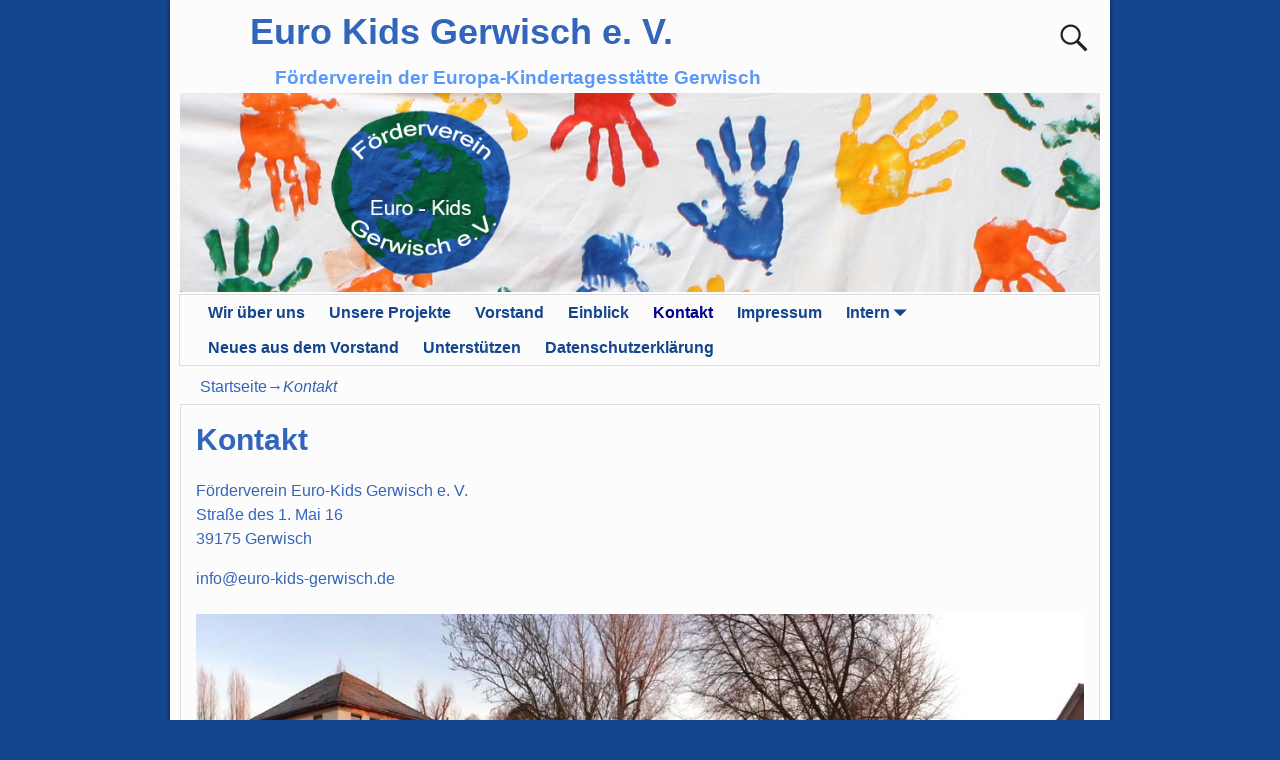

--- FILE ---
content_type: text/html; charset=UTF-8
request_url: http://www.euro-kids-gerwisch.de/kontakt/
body_size: 11154
content:
<!DOCTYPE html>
<html lang="de">
<head>
<meta charset="UTF-8"/>
<meta name='viewport' content='width=device-width,initial-scale=1.0' />
<link rel="profile" href="//gmpg.org/xfn/11"/>
<link rel="pingback" href=""/>

<!-- Weaver Xtreme Standard Google Fonts for page-type: page -->
<link href='https://fonts.googleapis.com/css?family=Open+Sans:400%2C700%2C700italic%2C400italic%7COpen+Sans+Condensed:300%2C700%7CAlegreya+SC:400%2C400i%2C700%2C700i%7CAlegreya+Sans+SC:400%2C400i%2C700%2C700i%7CAlegreya+Sans:400%2C400i%2C700%2C700i%7CAlegreya:400%2C400i%2C700%2C700i%7CDroid+Sans:400%2C700%7CDroid+Serif:400%2C400italic%2C700%2C700italic%7CExo+2:400%2C700%7CLato:400%2C400italic%2C700%2C700italic%7CLora:400%2C400italic%2C700%2C700italic%7CArvo:400%2C700%2C400italic%2C700italic%7CRoboto:400%2C400italic%2C700%2C700italic%7CRoboto+Condensed:400%2C700%7CRoboto+Slab:400%2C700%7CArchivo+Black%7CSource+Sans+Pro:400%2C400italic%2C700%2C700italic%7CSource+Serif+Pro:400%2C700%7CVollkorn:400%2C400italic%2C700%2C700italic%7CArimo:400%2C700%7CTinos:400%2C400italic%2C700%2C700italic%7CRoboto+Mono:400%2C700%7CInconsolata%7CHandlee%7CUltra&subset=latin%2Clatin-ext' rel='stylesheet' type='text/css'>
<title>Kontakt &#8211; Euro Kids Gerwisch e. V.</title>
<meta name='robots' content='max-image-preview:large' />
<link rel="alternate" type="application/rss+xml" title="Euro Kids Gerwisch e. V. &raquo; Feed" href="http://www.euro-kids-gerwisch.de/feed/" />
<link rel="alternate" type="application/rss+xml" title="Euro Kids Gerwisch e. V. &raquo; Kommentar-Feed" href="http://www.euro-kids-gerwisch.de/comments/feed/" />
<script type="text/javascript">
window._wpemojiSettings = {"baseUrl":"https:\/\/s.w.org\/images\/core\/emoji\/14.0.0\/72x72\/","ext":".png","svgUrl":"https:\/\/s.w.org\/images\/core\/emoji\/14.0.0\/svg\/","svgExt":".svg","source":{"concatemoji":"http:\/\/www.euro-kids-gerwisch.de\/wp-includes\/js\/wp-emoji-release.min.js?ver=6.2.8"}};
/*! This file is auto-generated */
!function(e,a,t){var n,r,o,i=a.createElement("canvas"),p=i.getContext&&i.getContext("2d");function s(e,t){p.clearRect(0,0,i.width,i.height),p.fillText(e,0,0);e=i.toDataURL();return p.clearRect(0,0,i.width,i.height),p.fillText(t,0,0),e===i.toDataURL()}function c(e){var t=a.createElement("script");t.src=e,t.defer=t.type="text/javascript",a.getElementsByTagName("head")[0].appendChild(t)}for(o=Array("flag","emoji"),t.supports={everything:!0,everythingExceptFlag:!0},r=0;r<o.length;r++)t.supports[o[r]]=function(e){if(p&&p.fillText)switch(p.textBaseline="top",p.font="600 32px Arial",e){case"flag":return s("\ud83c\udff3\ufe0f\u200d\u26a7\ufe0f","\ud83c\udff3\ufe0f\u200b\u26a7\ufe0f")?!1:!s("\ud83c\uddfa\ud83c\uddf3","\ud83c\uddfa\u200b\ud83c\uddf3")&&!s("\ud83c\udff4\udb40\udc67\udb40\udc62\udb40\udc65\udb40\udc6e\udb40\udc67\udb40\udc7f","\ud83c\udff4\u200b\udb40\udc67\u200b\udb40\udc62\u200b\udb40\udc65\u200b\udb40\udc6e\u200b\udb40\udc67\u200b\udb40\udc7f");case"emoji":return!s("\ud83e\udef1\ud83c\udffb\u200d\ud83e\udef2\ud83c\udfff","\ud83e\udef1\ud83c\udffb\u200b\ud83e\udef2\ud83c\udfff")}return!1}(o[r]),t.supports.everything=t.supports.everything&&t.supports[o[r]],"flag"!==o[r]&&(t.supports.everythingExceptFlag=t.supports.everythingExceptFlag&&t.supports[o[r]]);t.supports.everythingExceptFlag=t.supports.everythingExceptFlag&&!t.supports.flag,t.DOMReady=!1,t.readyCallback=function(){t.DOMReady=!0},t.supports.everything||(n=function(){t.readyCallback()},a.addEventListener?(a.addEventListener("DOMContentLoaded",n,!1),e.addEventListener("load",n,!1)):(e.attachEvent("onload",n),a.attachEvent("onreadystatechange",function(){"complete"===a.readyState&&t.readyCallback()})),(e=t.source||{}).concatemoji?c(e.concatemoji):e.wpemoji&&e.twemoji&&(c(e.twemoji),c(e.wpemoji)))}(window,document,window._wpemojiSettings);
</script>
<style type="text/css">
img.wp-smiley,
img.emoji {
	display: inline !important;
	border: none !important;
	box-shadow: none !important;
	height: 1em !important;
	width: 1em !important;
	margin: 0 0.07em !important;
	vertical-align: -0.1em !important;
	background: none !important;
	padding: 0 !important;
}
</style>
	<link rel='stylesheet' id='wp-block-library-css' href='http://www.euro-kids-gerwisch.de/wp-includes/css/dist/block-library/style.min.css?ver=6.2.8' type='text/css' media='all' />
<style id='wp-block-library-theme-inline-css' type='text/css'>
.wp-block-audio figcaption{color:#555;font-size:13px;text-align:center}.is-dark-theme .wp-block-audio figcaption{color:hsla(0,0%,100%,.65)}.wp-block-audio{margin:0 0 1em}.wp-block-code{border:1px solid #ccc;border-radius:4px;font-family:Menlo,Consolas,monaco,monospace;padding:.8em 1em}.wp-block-embed figcaption{color:#555;font-size:13px;text-align:center}.is-dark-theme .wp-block-embed figcaption{color:hsla(0,0%,100%,.65)}.wp-block-embed{margin:0 0 1em}.blocks-gallery-caption{color:#555;font-size:13px;text-align:center}.is-dark-theme .blocks-gallery-caption{color:hsla(0,0%,100%,.65)}.wp-block-image figcaption{color:#555;font-size:13px;text-align:center}.is-dark-theme .wp-block-image figcaption{color:hsla(0,0%,100%,.65)}.wp-block-image{margin:0 0 1em}.wp-block-pullquote{border-bottom:4px solid;border-top:4px solid;color:currentColor;margin-bottom:1.75em}.wp-block-pullquote cite,.wp-block-pullquote footer,.wp-block-pullquote__citation{color:currentColor;font-size:.8125em;font-style:normal;text-transform:uppercase}.wp-block-quote{border-left:.25em solid;margin:0 0 1.75em;padding-left:1em}.wp-block-quote cite,.wp-block-quote footer{color:currentColor;font-size:.8125em;font-style:normal;position:relative}.wp-block-quote.has-text-align-right{border-left:none;border-right:.25em solid;padding-left:0;padding-right:1em}.wp-block-quote.has-text-align-center{border:none;padding-left:0}.wp-block-quote.is-large,.wp-block-quote.is-style-large,.wp-block-quote.is-style-plain{border:none}.wp-block-search .wp-block-search__label{font-weight:700}.wp-block-search__button{border:1px solid #ccc;padding:.375em .625em}:where(.wp-block-group.has-background){padding:1.25em 2.375em}.wp-block-separator.has-css-opacity{opacity:.4}.wp-block-separator{border:none;border-bottom:2px solid;margin-left:auto;margin-right:auto}.wp-block-separator.has-alpha-channel-opacity{opacity:1}.wp-block-separator:not(.is-style-wide):not(.is-style-dots){width:100px}.wp-block-separator.has-background:not(.is-style-dots){border-bottom:none;height:1px}.wp-block-separator.has-background:not(.is-style-wide):not(.is-style-dots){height:2px}.wp-block-table{margin:0 0 1em}.wp-block-table td,.wp-block-table th{word-break:normal}.wp-block-table figcaption{color:#555;font-size:13px;text-align:center}.is-dark-theme .wp-block-table figcaption{color:hsla(0,0%,100%,.65)}.wp-block-video figcaption{color:#555;font-size:13px;text-align:center}.is-dark-theme .wp-block-video figcaption{color:hsla(0,0%,100%,.65)}.wp-block-video{margin:0 0 1em}.wp-block-template-part.has-background{margin-bottom:0;margin-top:0;padding:1.25em 2.375em}
</style>
<link rel='stylesheet' id='classic-theme-styles-css' href='http://www.euro-kids-gerwisch.de/wp-includes/css/classic-themes.min.css?ver=6.2.8' type='text/css' media='all' />
<style id='global-styles-inline-css' type='text/css'>
body{--wp--preset--color--black: #000000;--wp--preset--color--cyan-bluish-gray: #abb8c3;--wp--preset--color--white: #ffffff;--wp--preset--color--pale-pink: #f78da7;--wp--preset--color--vivid-red: #cf2e2e;--wp--preset--color--luminous-vivid-orange: #ff6900;--wp--preset--color--luminous-vivid-amber: #fcb900;--wp--preset--color--light-green-cyan: #7bdcb5;--wp--preset--color--vivid-green-cyan: #00d084;--wp--preset--color--pale-cyan-blue: #8ed1fc;--wp--preset--color--vivid-cyan-blue: #0693e3;--wp--preset--color--vivid-purple: #9b51e0;--wp--preset--gradient--vivid-cyan-blue-to-vivid-purple: linear-gradient(135deg,rgba(6,147,227,1) 0%,rgb(155,81,224) 100%);--wp--preset--gradient--light-green-cyan-to-vivid-green-cyan: linear-gradient(135deg,rgb(122,220,180) 0%,rgb(0,208,130) 100%);--wp--preset--gradient--luminous-vivid-amber-to-luminous-vivid-orange: linear-gradient(135deg,rgba(252,185,0,1) 0%,rgba(255,105,0,1) 100%);--wp--preset--gradient--luminous-vivid-orange-to-vivid-red: linear-gradient(135deg,rgba(255,105,0,1) 0%,rgb(207,46,46) 100%);--wp--preset--gradient--very-light-gray-to-cyan-bluish-gray: linear-gradient(135deg,rgb(238,238,238) 0%,rgb(169,184,195) 100%);--wp--preset--gradient--cool-to-warm-spectrum: linear-gradient(135deg,rgb(74,234,220) 0%,rgb(151,120,209) 20%,rgb(207,42,186) 40%,rgb(238,44,130) 60%,rgb(251,105,98) 80%,rgb(254,248,76) 100%);--wp--preset--gradient--blush-light-purple: linear-gradient(135deg,rgb(255,206,236) 0%,rgb(152,150,240) 100%);--wp--preset--gradient--blush-bordeaux: linear-gradient(135deg,rgb(254,205,165) 0%,rgb(254,45,45) 50%,rgb(107,0,62) 100%);--wp--preset--gradient--luminous-dusk: linear-gradient(135deg,rgb(255,203,112) 0%,rgb(199,81,192) 50%,rgb(65,88,208) 100%);--wp--preset--gradient--pale-ocean: linear-gradient(135deg,rgb(255,245,203) 0%,rgb(182,227,212) 50%,rgb(51,167,181) 100%);--wp--preset--gradient--electric-grass: linear-gradient(135deg,rgb(202,248,128) 0%,rgb(113,206,126) 100%);--wp--preset--gradient--midnight: linear-gradient(135deg,rgb(2,3,129) 0%,rgb(40,116,252) 100%);--wp--preset--duotone--dark-grayscale: url('#wp-duotone-dark-grayscale');--wp--preset--duotone--grayscale: url('#wp-duotone-grayscale');--wp--preset--duotone--purple-yellow: url('#wp-duotone-purple-yellow');--wp--preset--duotone--blue-red: url('#wp-duotone-blue-red');--wp--preset--duotone--midnight: url('#wp-duotone-midnight');--wp--preset--duotone--magenta-yellow: url('#wp-duotone-magenta-yellow');--wp--preset--duotone--purple-green: url('#wp-duotone-purple-green');--wp--preset--duotone--blue-orange: url('#wp-duotone-blue-orange');--wp--preset--font-size--small: 13px;--wp--preset--font-size--medium: 20px;--wp--preset--font-size--large: 36px;--wp--preset--font-size--x-large: 42px;--wp--preset--spacing--20: 0.44rem;--wp--preset--spacing--30: 0.67rem;--wp--preset--spacing--40: 1rem;--wp--preset--spacing--50: 1.5rem;--wp--preset--spacing--60: 2.25rem;--wp--preset--spacing--70: 3.38rem;--wp--preset--spacing--80: 5.06rem;--wp--preset--shadow--natural: 6px 6px 9px rgba(0, 0, 0, 0.2);--wp--preset--shadow--deep: 12px 12px 50px rgba(0, 0, 0, 0.4);--wp--preset--shadow--sharp: 6px 6px 0px rgba(0, 0, 0, 0.2);--wp--preset--shadow--outlined: 6px 6px 0px -3px rgba(255, 255, 255, 1), 6px 6px rgba(0, 0, 0, 1);--wp--preset--shadow--crisp: 6px 6px 0px rgba(0, 0, 0, 1);}:where(.is-layout-flex){gap: 0.5em;}body .is-layout-flow > .alignleft{float: left;margin-inline-start: 0;margin-inline-end: 2em;}body .is-layout-flow > .alignright{float: right;margin-inline-start: 2em;margin-inline-end: 0;}body .is-layout-flow > .aligncenter{margin-left: auto !important;margin-right: auto !important;}body .is-layout-constrained > .alignleft{float: left;margin-inline-start: 0;margin-inline-end: 2em;}body .is-layout-constrained > .alignright{float: right;margin-inline-start: 2em;margin-inline-end: 0;}body .is-layout-constrained > .aligncenter{margin-left: auto !important;margin-right: auto !important;}body .is-layout-constrained > :where(:not(.alignleft):not(.alignright):not(.alignfull)){max-width: var(--wp--style--global--content-size);margin-left: auto !important;margin-right: auto !important;}body .is-layout-constrained > .alignwide{max-width: var(--wp--style--global--wide-size);}body .is-layout-flex{display: flex;}body .is-layout-flex{flex-wrap: wrap;align-items: center;}body .is-layout-flex > *{margin: 0;}:where(.wp-block-columns.is-layout-flex){gap: 2em;}.has-black-color{color: var(--wp--preset--color--black) !important;}.has-cyan-bluish-gray-color{color: var(--wp--preset--color--cyan-bluish-gray) !important;}.has-white-color{color: var(--wp--preset--color--white) !important;}.has-pale-pink-color{color: var(--wp--preset--color--pale-pink) !important;}.has-vivid-red-color{color: var(--wp--preset--color--vivid-red) !important;}.has-luminous-vivid-orange-color{color: var(--wp--preset--color--luminous-vivid-orange) !important;}.has-luminous-vivid-amber-color{color: var(--wp--preset--color--luminous-vivid-amber) !important;}.has-light-green-cyan-color{color: var(--wp--preset--color--light-green-cyan) !important;}.has-vivid-green-cyan-color{color: var(--wp--preset--color--vivid-green-cyan) !important;}.has-pale-cyan-blue-color{color: var(--wp--preset--color--pale-cyan-blue) !important;}.has-vivid-cyan-blue-color{color: var(--wp--preset--color--vivid-cyan-blue) !important;}.has-vivid-purple-color{color: var(--wp--preset--color--vivid-purple) !important;}.has-black-background-color{background-color: var(--wp--preset--color--black) !important;}.has-cyan-bluish-gray-background-color{background-color: var(--wp--preset--color--cyan-bluish-gray) !important;}.has-white-background-color{background-color: var(--wp--preset--color--white) !important;}.has-pale-pink-background-color{background-color: var(--wp--preset--color--pale-pink) !important;}.has-vivid-red-background-color{background-color: var(--wp--preset--color--vivid-red) !important;}.has-luminous-vivid-orange-background-color{background-color: var(--wp--preset--color--luminous-vivid-orange) !important;}.has-luminous-vivid-amber-background-color{background-color: var(--wp--preset--color--luminous-vivid-amber) !important;}.has-light-green-cyan-background-color{background-color: var(--wp--preset--color--light-green-cyan) !important;}.has-vivid-green-cyan-background-color{background-color: var(--wp--preset--color--vivid-green-cyan) !important;}.has-pale-cyan-blue-background-color{background-color: var(--wp--preset--color--pale-cyan-blue) !important;}.has-vivid-cyan-blue-background-color{background-color: var(--wp--preset--color--vivid-cyan-blue) !important;}.has-vivid-purple-background-color{background-color: var(--wp--preset--color--vivid-purple) !important;}.has-black-border-color{border-color: var(--wp--preset--color--black) !important;}.has-cyan-bluish-gray-border-color{border-color: var(--wp--preset--color--cyan-bluish-gray) !important;}.has-white-border-color{border-color: var(--wp--preset--color--white) !important;}.has-pale-pink-border-color{border-color: var(--wp--preset--color--pale-pink) !important;}.has-vivid-red-border-color{border-color: var(--wp--preset--color--vivid-red) !important;}.has-luminous-vivid-orange-border-color{border-color: var(--wp--preset--color--luminous-vivid-orange) !important;}.has-luminous-vivid-amber-border-color{border-color: var(--wp--preset--color--luminous-vivid-amber) !important;}.has-light-green-cyan-border-color{border-color: var(--wp--preset--color--light-green-cyan) !important;}.has-vivid-green-cyan-border-color{border-color: var(--wp--preset--color--vivid-green-cyan) !important;}.has-pale-cyan-blue-border-color{border-color: var(--wp--preset--color--pale-cyan-blue) !important;}.has-vivid-cyan-blue-border-color{border-color: var(--wp--preset--color--vivid-cyan-blue) !important;}.has-vivid-purple-border-color{border-color: var(--wp--preset--color--vivid-purple) !important;}.has-vivid-cyan-blue-to-vivid-purple-gradient-background{background: var(--wp--preset--gradient--vivid-cyan-blue-to-vivid-purple) !important;}.has-light-green-cyan-to-vivid-green-cyan-gradient-background{background: var(--wp--preset--gradient--light-green-cyan-to-vivid-green-cyan) !important;}.has-luminous-vivid-amber-to-luminous-vivid-orange-gradient-background{background: var(--wp--preset--gradient--luminous-vivid-amber-to-luminous-vivid-orange) !important;}.has-luminous-vivid-orange-to-vivid-red-gradient-background{background: var(--wp--preset--gradient--luminous-vivid-orange-to-vivid-red) !important;}.has-very-light-gray-to-cyan-bluish-gray-gradient-background{background: var(--wp--preset--gradient--very-light-gray-to-cyan-bluish-gray) !important;}.has-cool-to-warm-spectrum-gradient-background{background: var(--wp--preset--gradient--cool-to-warm-spectrum) !important;}.has-blush-light-purple-gradient-background{background: var(--wp--preset--gradient--blush-light-purple) !important;}.has-blush-bordeaux-gradient-background{background: var(--wp--preset--gradient--blush-bordeaux) !important;}.has-luminous-dusk-gradient-background{background: var(--wp--preset--gradient--luminous-dusk) !important;}.has-pale-ocean-gradient-background{background: var(--wp--preset--gradient--pale-ocean) !important;}.has-electric-grass-gradient-background{background: var(--wp--preset--gradient--electric-grass) !important;}.has-midnight-gradient-background{background: var(--wp--preset--gradient--midnight) !important;}.has-small-font-size{font-size: var(--wp--preset--font-size--small) !important;}.has-medium-font-size{font-size: var(--wp--preset--font-size--medium) !important;}.has-large-font-size{font-size: var(--wp--preset--font-size--large) !important;}.has-x-large-font-size{font-size: var(--wp--preset--font-size--x-large) !important;}
.wp-block-navigation a:where(:not(.wp-element-button)){color: inherit;}
:where(.wp-block-columns.is-layout-flex){gap: 2em;}
.wp-block-pullquote{font-size: 1.5em;line-height: 1.6;}
</style>
<link rel='stylesheet' id='atw-posts-style-sheet-css' href='http://www.euro-kids-gerwisch.de/wp-content/plugins/show-posts/atw-posts-style.min.css?ver=1.5.1' type='text/css' media='all' />
<link rel='stylesheet' id='weaverx-font-sheet-css' href='http://www.euro-kids-gerwisch.de/wp-content/themes/weaver-xtreme/assets/css/fonts.min.css?ver=4.4.8' type='text/css' media='all' />
<link rel='stylesheet' id='weaverx-style-sheet-css' href='http://www.euro-kids-gerwisch.de/wp-content/themes/weaver-xtreme/assets/css/style-weaverx.min.css?ver=4.4.8' type='text/css' media='all' />
<link rel='stylesheet' id='nextgen_widgets_style-css' href='http://www.euro-kids-gerwisch.de/wp-content/plugins/nextgen-gallery/products/photocrati_nextgen/modules/widget/static/widgets.css?ver=3.17' type='text/css' media='all' />
<link rel='stylesheet' id='nextgen_basic_thumbnails_style-css' href='http://www.euro-kids-gerwisch.de/wp-content/plugins/nextgen-gallery/products/photocrati_nextgen/modules/nextgen_basic_gallery/static/thumbnails/nextgen_basic_thumbnails.css?ver=3.17' type='text/css' media='all' />
<link rel='stylesheet' id='nextgen_basic_slideshow_style-css' href='http://www.euro-kids-gerwisch.de/wp-content/plugins/nextgen-gallery/products/photocrati_nextgen/modules/nextgen_basic_gallery/static/slideshow/ngg_basic_slideshow.css?ver=3.17' type='text/css' media='all' />
<script type='text/javascript' src='http://www.euro-kids-gerwisch.de/wp-includes/js/jquery/jquery.min.js?ver=3.6.4' id='jquery-core-js'></script>
<script type='text/javascript' src='http://www.euro-kids-gerwisch.de/wp-includes/js/jquery/jquery-migrate.min.js?ver=3.4.0' id='jquery-migrate-js'></script>
<script type='text/javascript' id='weaver-xtreme-JSLib-js-extra'>
/* <![CDATA[ */
var wvrxOpts = {"useSmartMenus":"0","menuAltswitch":"767","mobileAltLabel":"","primaryScroll":"none","primaryMove":"0","secondaryScroll":"","secondaryMove":"0","headerVideoClass":"has-header-video"};
/* ]]> */
</script>
<script type='text/javascript' src='http://www.euro-kids-gerwisch.de/wp-content/themes/weaver-xtreme/assets/js/weaverxjslib.min.js?ver=4.4.8' id='weaver-xtreme-JSLib-js'></script>
<link rel="https://api.w.org/" href="http://www.euro-kids-gerwisch.de/wp-json/" /><link rel="alternate" type="application/json" href="http://www.euro-kids-gerwisch.de/wp-json/wp/v2/pages/24" /><link rel="EditURI" type="application/rsd+xml" title="RSD" href="http://www.euro-kids-gerwisch.de/xmlrpc.php?rsd" />
<link rel="wlwmanifest" type="application/wlwmanifest+xml" href="http://www.euro-kids-gerwisch.de/wp-includes/wlwmanifest.xml" />
<meta name="generator" content="WordPress 6.2.8" />
<link rel="canonical" href="http://www.euro-kids-gerwisch.de/kontakt/" />
<link rel='shortlink' href='http://www.euro-kids-gerwisch.de/?p=24' />
<link rel="alternate" type="application/json+oembed" href="http://www.euro-kids-gerwisch.de/wp-json/oembed/1.0/embed?url=http%3A%2F%2Fwww.euro-kids-gerwisch.de%2Fkontakt%2F" />
<link rel="alternate" type="text/xml+oembed" href="http://www.euro-kids-gerwisch.de/wp-json/oembed/1.0/embed?url=http%3A%2F%2Fwww.euro-kids-gerwisch.de%2Fkontakt%2F&#038;format=xml" />
<!-- Weaver Xtreme 4.4.8 ( 9 ) White --> <!-- Weaver Xtreme Theme Support 5.0 --> <style type="text/css">
/* -wvrx_css- *//* Weaver Xtreme styles - Version 8 */
#wrapper{max-width:940px;}
@media (min-width: 1188px) {
.weaverx-sb-one-column .alignwide,#header .alignwide,#header.alignwide,#colophon.alignwide,#colophon .alignwide,
#container .alignwide,#container.alignwide,#wrapper .alignwide,#wrapper.alignwide,#infobar .alignwide,.alignwide {
margin-left: inherit;margin-right: inherit;max-width:reset;width:100%;} }
@media (max-width: 1187px) {
.alignwide {margin-left: inherit;margin-right: inherit;max-width:reset;width:100%;} }
@media (min-width: 1015px) {
.weaverx-sb-one-column .alignwide,#header .alignwide,#header.alignwide,#colophon.alignwide,#colophon .alignwide,
#container .alignwide,#container.alignwide,#wrapper .alignwide,#wrapper.alignwide,#infobar .alignwide,.alignwide {
margin-left: calc(50% - 46vw);margin-right: calc(50% - 46vw);max-width:10000px;width: 92vw;} }
@media (max-width: 1014px) {
.alignwide {margin-left:0 !important;margin-right:0 !important;max-width:100% !important;width:100% !important;} }
a, .wrapper a {color:#3366BB;}
a:hover, .wrapper a:hover {color:#FF4B33;}
.wrapper .entry-meta a, .wrapper .entry-utility a {color:#888888;}
.wrapper .entry-meta a:hover,.wrapper .entry-utility a:hover {color:#FF4B33;}
.wrapper .widget a {color:#3366BB;}
.wrapper .widget a:hover {color:#FF4B33;}
.border {border:1px solid #CCCCCC;}.border-bottom{border-bottom:1px solid #CCCCCC;}
#branding #header-image img{float: left;} /* float-left*/.weaverx-theme-menu .current_page_item > a,.weaverx-theme-menu .current-menu-item > a,.weaverx-theme-menu .current-cat > a,.weaverx-theme-menu .current_page_ancestor > a,.weaverx-theme-menu .current-category-ancestor > a,.weaverx-theme-menu .current-menu-ancestor > a,.weaverx-theme-menu .current-menu-parent > a,.weaverx-theme-menu .current-category-parent > a {color:#00008F !important;}
.container img, .colophon img {background-color:transparent;}
.commentlist li.comment, #respond {background-color:transparent;}
#content table {border: 1px solid #e7e7e7;margin: 0 -1px 24px 0;text-align: left;width: 100%;}
#content tr th, #content thead th {color: #888;font-size: 12px;font-weight: bold;line-height: 18px;padding: 9px 24px;}
#content tr td {border-style:none; border-top: 1px solid #e7e7e7; padding: 6px 24px;}
#content tr.odd td {background: rgba( 0,0,0,0.1 );}
.wp-caption p.wp-caption-text, #content .gallery .gallery-caption,.entry-attachment .entry-caption, #content figure figcaption {color:#333333;}
body{font-size:1.00000em;}
body {background-color:#F5F5F5;}
.menu-primary .wvrx-menu-container,.menu-primary .site-title-on-menu,.menu-primary .site-title-on-menu a {background-color:#FCFCFC;}
.menu-primary .wvrx-menu-container,.menu-primary .site-title-on-menu,.menu-primary .site-title-on-menu a {color:#14468D;}
.menu-secondary .wvrx-menu-container {background-color:#FCFCFC;}
.menu-secondary .wvrx-menu-container {color:#1E73BE;}
.menu-extra .wvrx-menu-container {background-color:#FCFCFC;}
.menu-extra .wvrx-menu-container {color:#000000;}
.menu-primary .wvrx-menu ul li a,.menu-primary .wvrx-menu ul.mega-menu li {background-color:#9DBFDB;}
.menu-primary .wvrx-menu ul li a,.menu-primary .wvrx-menu ul.mega-menu li {color:#14468D;}
.menu-secondary .wvrx-menu ul li a,.menu-secondary .wvrx-menu ul.mega-menu li {background-color:#B8B8B8;}
.menu-secondary .wvrx-menu ul li a,.menu-secondary .wvrx-menu ul.mega-menu li {color:#000000;}
.menu-extra .wvrx-menu ul li a,.menu-extra .wvrx-menu ul.mega-menu li {background-color:#B8B8B8;}
.menu-extra .wvrx-menu ul li a,.menu-extra .wvrx-menu ul.mega-menu li {color:#000000;}
.menu-primary .wvrx-menu > li > a {color:#14468D;}
.menu-primary .wvrx-menu > li > a:hover {color:#14468D !important;}
.menu-primary .wvrx-menu > li > a:hover {background-color:#78AEDB !important;}
.menu-secondary .wvrx-menu > li > a {color:#1E73BE;}
.menu-secondary .wvrx-menu > li > a:hover {color:#444444 !important;}
.menu-secondary .wvrx-menu > li > a:hover {background-color:#DDDDDD !important;}
.menu-extra .wvrx-menu > li > a {color:#000000;}
.menu-extra .wvrx-menu > li > a:hover {color:#444444 !important;}
.menu-extra .wvrx-menu > li > a:hover {background-color:#DDDDDD !important;}
.menu-primary .wvrx-menu ul li a {color:#14468D;}
.menu-primary .wvrx-menu ul li a:hover {color:#14468D !important;}
.menu-primary .wvrx-menu ul li a:hover {background-color:#14468D !important;}
.menu-secondary .wvrx-menu ul li a {color:#000000;}
.menu-secondary .wvrx-menu ul li a:hover {color:#444444 !important;}
.menu-secondary .wvrx-menu ul li a:hover {background-color:#DDDDDD !important;}
.menu-extra .wvrx-menu ul li a {color:#000000;}
.menu-extra .wvrx-menu ul li a:hover {color:#444444 !important;}
.menu-extra .wvrx-menu ul li a:hover {background-color:#DDDDDD !important;}
.menu-primary .menu-toggle-button {color:#14468D;}
@media( min-width:768px) {
.menu-primary .wvrx-menu,.menu-primary .wvrx-menu-container{text-align:left;}
}
.menu-primary .menu-arrows .toggle-submenu:after{color:#14468D;}
.menu-primary .menu-arrows ul .toggle-submenu:after{color:#14468D;}
.menu-primary .menu-arrows.is-mobile-menu.menu-arrows ul a .toggle-submenu:after{color:#14468D;}
.menu-primary .menu-arrows ul .toggle-submenu:after{color:#14468D;}
.menu-primary .is-mobile-menu.menu-arrows .toggle-submenu {background-color:#14468D;}
.menu-secondary .menu-toggle-button {color:#1E73BE;}
@media( min-width:768px) {
.menu-secondary .menu-arrows .toggle-submenu:after{content:'';display:none;}
.menu-secondary .menu-hover.menu-arrows .has-submenu > a {padding-right:0.75em;}
.menu-secondary .wvrx-menu a span.sub-arrow:after{display:none;}
.menu-secondary .wvrx-menu,.menu-secondary .wvrx-menu-container{text-align:left;}
}
.menu-secondary .menu-arrows .toggle-submenu:after{color:#1E73BE;}
.menu-secondary .menu-arrows ul .toggle-submenu:after{color:#1E73BE;}
.menu-secondary .menu-arrows.is-mobile-menu.menu-arrows ul a .toggle-submenu:after{color:#1E73BE;}
.menu-secondary .menu-arrows ul .toggle-submenu:after{color:#000000;}
.menu-secondary .is-mobile-menu.menu-arrows .toggle-submenu {background-color:#DDDDDD;}
.menu-extra .menu-toggle-button {color:#000000;}
@media( min-width:768px) {
.menu-extra .wvrx-menu,.menu-extra .wvrx-menu-container{text-align:left;}
}
.menu-extra .menu-arrows .toggle-submenu:after{color:#000000;}
.menu-extra .menu-arrows ul .toggle-submenu:after{color:#000000;}
.menu-extra .menu-arrows.is-mobile-menu.menu-arrows ul a .toggle-submenu:after{color:#000000;}
.menu-extra .menu-arrows ul .toggle-submenu:after{color:#000000;}
.menu-extra .is-mobile-menu.menu-arrows .toggle-submenu {background-color:#DDDDDD;}
@media screen and ( min-width:768px) {
}
#primary-widget-area {background-color:#D4E9F7;}
#primary-widget-area {color:#1E73BE;}
.widget-area-primary {background-color:#D4E9F7;}
.widget-area-primary {color:#1E73BE;}
#secondary-widget-area {background-color:#FCFCFC;}
#secondary-widget-area {color:#1E73BE;}
.widget-area-secondary {background-color:#FCFCFC;}
.widget-area-secondary {color:#1E73BE;}
.widget-area-top {background-color:#FCFCFC;}
.widget-area-top {color:#000000;}
.widget-area-bottom {background-color:#FCFCFC;}
#header {background-color:transparent;}
#colophon {background-color:#FCFCFC;}
#colophon {color:#3366BB;}
#footer-html {color:#81D742;}
#footer-widget-area {background-color:transparent;}
#footer-widget-area {color:#81D742;}
.widget-area-footer {background-color:transparent;}
.widget-area-footer {color:#81D742;}
#content {background-color:#FCFCFC;}
#content {color:#3366BB;}
#container {background-color:#FCFCFC;}
#container {padding-top:4px;}
#infobar {color:#3366BB;}
#wrapper {background-color:#FCFCFC;}
#wrapper {color:#444444;}
#wrapper {padding-left:10px;}
#wrapper {padding-right:10px;}
#wrapper {padding-top:10px;}
#wrapper {padding-bottom:5px;}
.post-area {background-color:transparent;}
.widget {background-color:transparent;}
.widget {color:#3366BB;}

/* ** Expand/extend ** */
 /* /EE */
.wrapper #site-title a,.wrapper .site-title a {color:#3366BB;}
#site-tagline > span,.site-tagline > span {color:#5C98F9;}
.page-title {color:#3366BB;}
.wrapper .post-title a,.wrapper .post-title a:visited {color:#3366BB;}
.widget-title {color:#3366BB;}
.entry-content h1,.entry-content h2,.entry-content h3,.entry-content h4,.entry-content h5,.entry-content h6 {color:#3366BB;}
.blog .sticky {background-color:#CFCFCF;}
hr {background-color:#3366BB;}
.entry-meta {background-color:#DDDDDD;}
.entry-meta {color:#888888;}
.entry-utility {background-color:#DDDDDD;}
.entry-utility {color:#888888;}
input,textarea {background-color:#F0F0F0;}
#primary-widget-area .search-form .search-submit {color:#1E73BE;}
#secondary-widget-area .search-form .search-submit {color:#1E73BE;}
.menu-primary .wvrx-menu-container .search-form .search-submit {color:#14468D;}
.widget-area-top .search-form .search-submit {color:#000000;}
#colophon .search-form .search-submit {color:#3366BB;}
.widget-area-footer .search-form .search-submit {color:#81D742;}
#content .search-form .search-submit {color:#3366BB;}
#infobar .search-form .search-submit {color:#3366BB;}
#wrapper .search-form .search-submit {color:#444444;}
.widget .search-form .search-submit {color:#3366BB;}
#inject_fixedtop,#inject_fixedbottom,.wvrx-fixedtop,.wvrx-fixonscroll{max-width:940px;}
@media ( max-width:940px) {.wvrx-fixedtop,.wvrx-fixonscroll,#inject_fixedtop,#inject_fixedbottom {left:0px;margin-left:0 !important;margin-right:0 !important;}}
@media ( min-width:940px) {
			#inject_fixedtop {margin-left:-10px;margin-right:-10px}
			.wvrx-fixedtop,.wvrx-fixonscroll{margin-left:-10px;margin-right:calc( 10px - 0px - 20px )}
			}
@media ( min-width:940px) {
			#inject_fixedbottom {margin-left:-10px;margin-right:-10px}
			}

/* CSS+ Rules */
.menu-primary .wvrx-menu-container,.menu-primary .site-title-on-menu,.menu-primary .site-title-on-menu a {border: 1px solid #DDDDDD; margin-top: 2px;margin-left:-1px;}
.menu-secondary .wvrx-menu-container {border: 1px solid #DDDDDD; margin-top: 2px;margin-left:-1px;}
.menu-extra .wvrx-menu-container {border: 1px solid #DDDDDD; margin-top: 2px;margin-left:-1px;}
.menu-primary .wvrx-menu ul li a,.menu-primary .wvrx-menu ul.mega-menu li {border: 1px solid #DDDDDD;}
.menu-secondary .wvrx-menu ul li a,.menu-secondary .wvrx-menu ul.mega-menu li {border: 1px solid #DDDDDD;}
.menu-extra .wvrx-menu ul li a,.menu-extra .wvrx-menu ul.mega-menu li {border: 1px solid #DDDDDD;}
#content {border: 1px solid #DDDDDD; padding-left:15px; padding-top:10px; padding-right:15px;}
.entry-meta {padding:4px 4px 4px 20px;}
.entry-utility {padding:4px 4px 4px 20px;}

/* End Weaver Xtreme CSS */

</style> <!-- end of main options style section -->

<!-- End of Weaver Xtreme options -->
<style type="text/css" id="custom-background-css">
body.custom-background { background-color: #14468d; }
</style>
	<link rel="icon" href="http://www.euro-kids-gerwisch.de/wp-content/uploads/2016/08/cropped-Logo-ohne-Schrift-32x32.jpg" sizes="32x32" />
<link rel="icon" href="http://www.euro-kids-gerwisch.de/wp-content/uploads/2016/08/cropped-Logo-ohne-Schrift-192x192.jpg" sizes="192x192" />
<link rel="apple-touch-icon" href="http://www.euro-kids-gerwisch.de/wp-content/uploads/2016/08/cropped-Logo-ohne-Schrift-180x180.jpg" />
<meta name="msapplication-TileImage" content="http://www.euro-kids-gerwisch.de/wp-content/uploads/2016/08/cropped-Logo-ohne-Schrift-270x270.jpg" />
</head>
<!-- **** body **** -->
<body class="page-template-default page page-id-24 custom-background wp-embed-responsive single-author singular not-logged-in weaverx-theme-body wvrx-not-safari is-menu-desktop is-menu-default weaverx-page-page weaverx-sb-one-column" itemtype="https://schema.org/WebPage" itemscope>
<svg xmlns="http://www.w3.org/2000/svg" viewBox="0 0 0 0" width="0" height="0" focusable="false" role="none" style="visibility: hidden; position: absolute; left: -9999px; overflow: hidden;" ><defs><filter id="wp-duotone-dark-grayscale"><feColorMatrix color-interpolation-filters="sRGB" type="matrix" values=" .299 .587 .114 0 0 .299 .587 .114 0 0 .299 .587 .114 0 0 .299 .587 .114 0 0 " /><feComponentTransfer color-interpolation-filters="sRGB" ><feFuncR type="table" tableValues="0 0.49803921568627" /><feFuncG type="table" tableValues="0 0.49803921568627" /><feFuncB type="table" tableValues="0 0.49803921568627" /><feFuncA type="table" tableValues="1 1" /></feComponentTransfer><feComposite in2="SourceGraphic" operator="in" /></filter></defs></svg><svg xmlns="http://www.w3.org/2000/svg" viewBox="0 0 0 0" width="0" height="0" focusable="false" role="none" style="visibility: hidden; position: absolute; left: -9999px; overflow: hidden;" ><defs><filter id="wp-duotone-grayscale"><feColorMatrix color-interpolation-filters="sRGB" type="matrix" values=" .299 .587 .114 0 0 .299 .587 .114 0 0 .299 .587 .114 0 0 .299 .587 .114 0 0 " /><feComponentTransfer color-interpolation-filters="sRGB" ><feFuncR type="table" tableValues="0 1" /><feFuncG type="table" tableValues="0 1" /><feFuncB type="table" tableValues="0 1" /><feFuncA type="table" tableValues="1 1" /></feComponentTransfer><feComposite in2="SourceGraphic" operator="in" /></filter></defs></svg><svg xmlns="http://www.w3.org/2000/svg" viewBox="0 0 0 0" width="0" height="0" focusable="false" role="none" style="visibility: hidden; position: absolute; left: -9999px; overflow: hidden;" ><defs><filter id="wp-duotone-purple-yellow"><feColorMatrix color-interpolation-filters="sRGB" type="matrix" values=" .299 .587 .114 0 0 .299 .587 .114 0 0 .299 .587 .114 0 0 .299 .587 .114 0 0 " /><feComponentTransfer color-interpolation-filters="sRGB" ><feFuncR type="table" tableValues="0.54901960784314 0.98823529411765" /><feFuncG type="table" tableValues="0 1" /><feFuncB type="table" tableValues="0.71764705882353 0.25490196078431" /><feFuncA type="table" tableValues="1 1" /></feComponentTransfer><feComposite in2="SourceGraphic" operator="in" /></filter></defs></svg><svg xmlns="http://www.w3.org/2000/svg" viewBox="0 0 0 0" width="0" height="0" focusable="false" role="none" style="visibility: hidden; position: absolute; left: -9999px; overflow: hidden;" ><defs><filter id="wp-duotone-blue-red"><feColorMatrix color-interpolation-filters="sRGB" type="matrix" values=" .299 .587 .114 0 0 .299 .587 .114 0 0 .299 .587 .114 0 0 .299 .587 .114 0 0 " /><feComponentTransfer color-interpolation-filters="sRGB" ><feFuncR type="table" tableValues="0 1" /><feFuncG type="table" tableValues="0 0.27843137254902" /><feFuncB type="table" tableValues="0.5921568627451 0.27843137254902" /><feFuncA type="table" tableValues="1 1" /></feComponentTransfer><feComposite in2="SourceGraphic" operator="in" /></filter></defs></svg><svg xmlns="http://www.w3.org/2000/svg" viewBox="0 0 0 0" width="0" height="0" focusable="false" role="none" style="visibility: hidden; position: absolute; left: -9999px; overflow: hidden;" ><defs><filter id="wp-duotone-midnight"><feColorMatrix color-interpolation-filters="sRGB" type="matrix" values=" .299 .587 .114 0 0 .299 .587 .114 0 0 .299 .587 .114 0 0 .299 .587 .114 0 0 " /><feComponentTransfer color-interpolation-filters="sRGB" ><feFuncR type="table" tableValues="0 0" /><feFuncG type="table" tableValues="0 0.64705882352941" /><feFuncB type="table" tableValues="0 1" /><feFuncA type="table" tableValues="1 1" /></feComponentTransfer><feComposite in2="SourceGraphic" operator="in" /></filter></defs></svg><svg xmlns="http://www.w3.org/2000/svg" viewBox="0 0 0 0" width="0" height="0" focusable="false" role="none" style="visibility: hidden; position: absolute; left: -9999px; overflow: hidden;" ><defs><filter id="wp-duotone-magenta-yellow"><feColorMatrix color-interpolation-filters="sRGB" type="matrix" values=" .299 .587 .114 0 0 .299 .587 .114 0 0 .299 .587 .114 0 0 .299 .587 .114 0 0 " /><feComponentTransfer color-interpolation-filters="sRGB" ><feFuncR type="table" tableValues="0.78039215686275 1" /><feFuncG type="table" tableValues="0 0.94901960784314" /><feFuncB type="table" tableValues="0.35294117647059 0.47058823529412" /><feFuncA type="table" tableValues="1 1" /></feComponentTransfer><feComposite in2="SourceGraphic" operator="in" /></filter></defs></svg><svg xmlns="http://www.w3.org/2000/svg" viewBox="0 0 0 0" width="0" height="0" focusable="false" role="none" style="visibility: hidden; position: absolute; left: -9999px; overflow: hidden;" ><defs><filter id="wp-duotone-purple-green"><feColorMatrix color-interpolation-filters="sRGB" type="matrix" values=" .299 .587 .114 0 0 .299 .587 .114 0 0 .299 .587 .114 0 0 .299 .587 .114 0 0 " /><feComponentTransfer color-interpolation-filters="sRGB" ><feFuncR type="table" tableValues="0.65098039215686 0.40392156862745" /><feFuncG type="table" tableValues="0 1" /><feFuncB type="table" tableValues="0.44705882352941 0.4" /><feFuncA type="table" tableValues="1 1" /></feComponentTransfer><feComposite in2="SourceGraphic" operator="in" /></filter></defs></svg><svg xmlns="http://www.w3.org/2000/svg" viewBox="0 0 0 0" width="0" height="0" focusable="false" role="none" style="visibility: hidden; position: absolute; left: -9999px; overflow: hidden;" ><defs><filter id="wp-duotone-blue-orange"><feColorMatrix color-interpolation-filters="sRGB" type="matrix" values=" .299 .587 .114 0 0 .299 .587 .114 0 0 .299 .587 .114 0 0 .299 .587 .114 0 0 " /><feComponentTransfer color-interpolation-filters="sRGB" ><feFuncR type="table" tableValues="0.098039215686275 1" /><feFuncG type="table" tableValues="0 0.66274509803922" /><feFuncB type="table" tableValues="0.84705882352941 0.41960784313725" /><feFuncA type="table" tableValues="1 1" /></feComponentTransfer><feComposite in2="SourceGraphic" operator="in" /></filter></defs></svg>	<a href="#page-bottom" id="page-top">&darr;</a> <!-- add custom CSS to use this page-bottom link -->
	<div id="wvrx-page-width">&nbsp;</div>
	<!--googleoff: all-->
	<noscript><p style="border:1px solid red;font-size:14px;background-color:pink;padding:5px;margin-left:auto;margin-right:auto;max-width:640px;text-align:center;">
			JAVASCRIPT IS DISABLED. Please enable JavaScript on your browser to best view this site.</p></noscript>
	<!--googleon: all--><!-- displayed only if JavaScript disabled -->

<div id="wrapper" class="wrapper shadow-2 font-sans-serif align-center">
<div class="clear-preheader clear-both"></div>
<div id="header" class="header  header-as-img">
<div id="header-inside" class="block-inside"><header id="branding" itemtype="https://schema.org/WPHeader" itemscope>
    <div id='title-tagline' class='clearfix  '>

	<h1 id="site-title" class=""><a href="http://www.euro-kids-gerwisch.de/" title="Euro Kids Gerwisch e. V." rel="home">
			Euro Kids Gerwisch e. V.</a></h1>

			<div id="header-search" class="hide-none"><form role="search"  method="get" class="search-form" action="http://www.euro-kids-gerwisch.de/">
	<label for="search-form-1">
		<span class="screen-reader-text">Suche nach:</span>
		<input type="search" id="search-form-1" class="search-field" placeholder="Suche nach:" value="" name="s" />
	</label>
	<button type="submit" class="search-submit"><span class="genericon genericon-search"></span></button>

</form>

</div><h2 id="site-tagline" class="hide-none"><span >Förderverein der Europa-Kindertagesstätte Gerwisch</span></h2>    </div><!-- /.title-tagline -->
<div id="header-image" class="header-image header-image-type-std"><div id="wp-custom-header" class="wp-custom-header"><img src="http://euro-kids-gerwisch.de/wp-content/uploads/2016/08/cropped-cropped-Banner-oben-mit-Erdball-und-Schrift.png" width="1100" height="238" alt="" srcset="http://www.euro-kids-gerwisch.de/wp-content/uploads/2016/08/cropped-cropped-Banner-oben-mit-Erdball-und-Schrift.png 1100w, http://www.euro-kids-gerwisch.de/wp-content/uploads/2016/08/cropped-cropped-Banner-oben-mit-Erdball-und-Schrift-300x65.png 300w, http://www.euro-kids-gerwisch.de/wp-content/uploads/2016/08/cropped-cropped-Banner-oben-mit-Erdball-und-Schrift-768x166.png 768w, http://www.euro-kids-gerwisch.de/wp-content/uploads/2016/08/cropped-cropped-Banner-oben-mit-Erdball-und-Schrift-1024x222.png 1024w" sizes="(max-width: 1100px) 100vw, 1100px" /></div>
</div><!-- #header-image -->
<div class="clear-branding clear-both"></div>	</header><!-- #branding -->
	<div class="clear-menu-primary clear-both"></div>

<div id="nav-primary" class="menu-primary menu-primary-standard menu-type-standard" itemtype="https://schema.org/SiteNavigationElement" itemscope>
<div class="wvrx-menu-container font-bold"><div class="wvrx-menu-clear"></div><ul id="menu-menue" class="weaverx-theme-menu wvrx-menu menu-hover menu-alignleft"><li id="menu-item-186" class="menu-item menu-item-type-post_type menu-item-object-page menu-item-186"><a href="http://www.euro-kids-gerwisch.de/wir-ueber-uns/">Wir über uns</a></li>
<li id="menu-item-189" class="menu-item menu-item-type-post_type menu-item-object-page menu-item-189"><a href="http://www.euro-kids-gerwisch.de/unsere-projekte/">Unsere Projekte</a></li>
<li id="menu-item-38" class="menu-item menu-item-type-post_type menu-item-object-page menu-item-38"><a href="http://www.euro-kids-gerwisch.de/vorstand/">Vorstand</a></li>
<li id="menu-item-160" class="menu-item menu-item-type-post_type menu-item-object-page menu-item-160"><a href="http://www.euro-kids-gerwisch.de/fotogalerie/">Einblick</a></li>
<li id="menu-item-27" class="menu-item menu-item-type-post_type menu-item-object-page current-menu-item page_item page-item-24 current_page_item menu-item-27"><a href="http://www.euro-kids-gerwisch.de/kontakt/">Kontakt</a></li>
<li id="menu-item-29" class="menu-item menu-item-type-post_type menu-item-object-page menu-item-29"><a href="http://www.euro-kids-gerwisch.de/impressum/">Impressum</a></li>
<li id="menu-item-166" class="menu-item menu-item-type-post_type menu-item-object-page menu-item-has-children menu-item-166"><a href="#">Intern</a>
<ul class="sub-menu">
	<li id="menu-item-176" class="menu-item menu-item-type-post_type menu-item-object-page menu-item-176"><a href="http://www.euro-kids-gerwisch.de/interner-bereich/fuer-den-vorstand/">Vorstand</a></li>
	<li id="menu-item-177" class="menu-item menu-item-type-post_type menu-item-object-page menu-item-177"><a href="http://www.euro-kids-gerwisch.de/interner-bereich/mitgliederbereich/">Mitglieder</a></li>
</ul>
</li>
<li id="menu-item-333" class="menu-item menu-item-type-post_type menu-item-object-page menu-item-333"><a href="http://www.euro-kids-gerwisch.de/wichtiges-aus-dem-vorstand/">Neues aus dem Vorstand</a></li>
<li id="menu-item-361" class="menu-item menu-item-type-post_type menu-item-object-page menu-item-361"><a href="http://www.euro-kids-gerwisch.de/unterstuetzen/">Unterstützen</a></li>
<li id="menu-item-386" class="menu-item menu-item-type-post_type menu-item-object-page menu-item-386"><a href="http://www.euro-kids-gerwisch.de/datenschutzerklaerung/">Datenschutzerklärung</a></li>
</ul><div style="clear:both;"></div></div></div><div class='clear-menu-primary-end' style='clear:both;'></div><!-- /.menu-primary -->


</div></div><div class='clear-header-end clear-both'></div><!-- #header-inside,#header -->

<div id="container" class="container container-page relative "><div id="container-inside" class="block-inside">

<div id="infobar" class="">
<span id="breadcrumbs"><span class="crumbs"><a href="http://www.euro-kids-gerwisch.de/">Startseite</a>&rarr;<span class="bcur-page">Kontakt</span></span></span>	<span class='infobar_right'>
<span id="infobar_paginate"></span>
	</span></div><div class="clear-info-bar-end" style="clear:both;">
</div><!-- #infobar -->

<div id="content" role="main" class="content l-content" itemtype="https://schema.org/WebPageElement" itemscope itemprop="mainContentOfPage"> <!-- page -->
<article id="post-24" class="content-page post-24 page type-page status-publish hentry">
				<header class="page-header">
								<h1 class="page-title entry-title font-sans-serif" itemprop="headline name">Kontakt</h1>
			</header><!-- .page-header -->
				<div class="entry-content clearfix">

		<link itemprop="mainEntityOfPage" href="http://www.euro-kids-gerwisch.de/kontakt/" /><p>Förderverein Euro-Kids Gerwisch e. V.<br />
Straße des 1. Mai 16<br />
39175 Gerwisch</p>
<p><a href="mailto:info@euro-kids-gerwisch.de">info@euro-kids-gerwisch.de</a></p>
<p><img decoding="async" class="alignnone wp-image-18 size-large" src="http://www.euro-kids-gerwisch.de/wp-content/uploads/2016/08/cropped-KiTa_Panorama-1024x344.jpg" alt="cropped-KiTa_Panorama.jpg" width="940" height="316" srcset="http://www.euro-kids-gerwisch.de/wp-content/uploads/2016/08/cropped-KiTa_Panorama.jpg 1024w, http://www.euro-kids-gerwisch.de/wp-content/uploads/2016/08/cropped-KiTa_Panorama-300x101.jpg 300w, http://www.euro-kids-gerwisch.de/wp-content/uploads/2016/08/cropped-KiTa_Panorama-768x258.jpg 768w" sizes="(max-width: 940px) 100vw, 940px" /></p>
	</div><!-- .entry-content -->

</article><!-- #post-24 -->

<div class="clear-sb-postcontent-page clear-both"></div><div class="clear-sitewide-bottom-widget-area clear-both"></div>
</div><!-- /#content -->

<div class='clear-container-end clear-both'></div></div></div><!-- /#container-inside, #container -->
<footer id="colophon" class="colophon border" itemtype="https://schema.org/WPFooter" itemscope>
	<div id="colophon-inside" class="block-inside">
	<div id="site-ig-wrap"><span id="site-info">
&copy;2026 - <a href="http://www.euro-kids-gerwisch.de/" title="Euro Kids Gerwisch e. V." rel="home">Euro Kids Gerwisch e. V.</a>		</span> <!-- #site-info -->
		<span id="site-generator"><a href="//wordpress.org/" title="Proudly powered by WordPress" target="_blank" rel="nofollow"><span style="font-size:120%;padding-top:2px" class="genericon genericon-wordpress"></span> - <a href="//weavertheme.com/weaver-xtreme" target="_blank" title="Weaver Xtreme Theme" rel="nofollow">Weaver Xtreme Theme</a> </span> <!-- #site-generator --><div class="clear-site-generator clear-both"></div>		</div><!-- #site-ig-wrap -->
		<div class="clear-site-ig-wrap clear-both"></div>		</div></footer><!-- #colophon-inside, #colophon -->
		<div class="clear-colophon clear-both"></div></div><!-- /#wrapper --><div class='clear-wrapper-end' style='clear:both;'></div>

<a href="#page-top" id="page-bottom">&uarr;</a>
<script type='text/javascript' id='weaver-xtreme-JSLibEnd-js-extra'>
/* <![CDATA[ */
var wvrxEndOpts = {"hideTip":"0","hFontFamily":"0","hFontMult":"1","sbLayout":"one-column","flowColor":"0","full_browser_height":"0","primary":"0","secondary":"0","top":"0","bottom":"0","header_sb":"0","footer_sb":"0"};
/* ]]> */
</script>
<script type='text/javascript' src='http://www.euro-kids-gerwisch.de/wp-content/themes/weaver-xtreme/assets/js/weaverxjslib-end.min.js?ver=4.4.8' id='weaver-xtreme-JSLibEnd-js'></script>
</body>
</html>
